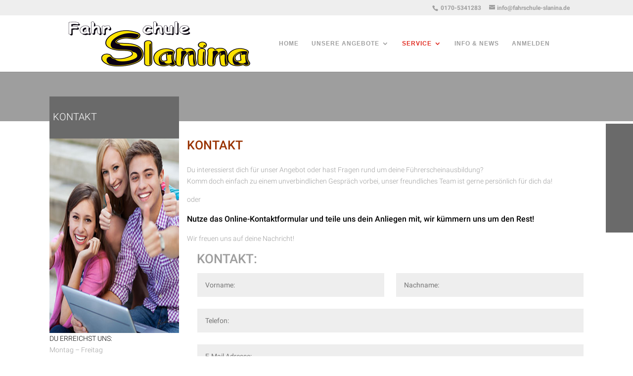

--- FILE ---
content_type: text/css
request_url: https://www.fahrschule-slanina.de/wp-content/uploads/sgf-css/font-7bc19e343fb9625dc8da7e945e1f9a74.css
body_size: 2519
content:
@font-face {
	font-family: "Roboto";
	font-weight: 100;
	font-style: normal;
	src: local('Roboto Thin'), local('Roboto-Thin'), url(//www.fahrschule-slanina.de/wp-content/uploads/sgf-css/KFOkCnqEu92Fr1MmgVxMIzIXKMnyrYk.woff2) format('woff2'), url(//www.fahrschule-slanina.de/wp-content/uploads/sgf-css/KFOkCnqEu92Fr1MmgVxMIzQ.woff) format('woff');
	unicode-range: U+0400-045F, U+0490-0491, U+04B0-04B1, U+2116;
}
@font-face {
	font-family: "Roboto";
	font-weight: 100;
	font-style: italic;
	src: local('Roboto Thin Italic'), local('Roboto-ThinItalic'), url(//www.fahrschule-slanina.de/wp-content/uploads/sgf-css/KFOiCnqEu92Fr1Mu51QrEzQdL-vwnYh2eg.woff2) format('woff2'), url(//www.fahrschule-slanina.de/wp-content/uploads/sgf-css/KFOiCnqEu92Fr1Mu51QrEzQdKQ.woff) format('woff');
	unicode-range: U+0400-045F, U+0490-0491, U+04B0-04B1, U+2116;
}
@font-face {
	font-family: "Roboto";
	font-weight: 300;
	font-style: normal;
	src: local('Roboto Light'), local('Roboto-Light'), url(//www.fahrschule-slanina.de/wp-content/uploads/sgf-css/KFOlCnqEu92Fr1MmSU5fABc4AMP6lbBP.woff2) format('woff2'), url(//www.fahrschule-slanina.de/wp-content/uploads/sgf-css/KFOlCnqEu92Fr1MmSU5fABc-.woff) format('woff');
	unicode-range: U+0400-045F, U+0490-0491, U+04B0-04B1, U+2116;
}
@font-face {
	font-family: "Roboto";
	font-weight: 300;
	font-style: italic;
	src: local('Roboto Light Italic'), local('Roboto-LightItalic'), url(//www.fahrschule-slanina.de/wp-content/uploads/sgf-css/KFOjCnqEu92Fr1Mu51TjASc-CsTYl4BOQ3o.woff2) format('woff2'), url(//www.fahrschule-slanina.de/wp-content/uploads/sgf-css/KFOjCnqEu92Fr1Mu51TjASc-CsI.woff) format('woff');
	unicode-range: U+0400-045F, U+0490-0491, U+04B0-04B1, U+2116;
}
@font-face {
	font-family: "Roboto";
	font-weight: 400;
	font-style: normal;
	src: local('Roboto'), local('Roboto-Regular'), url(//www.fahrschule-slanina.de/wp-content/uploads/sgf-css/KFOmCnqEu92Fr1Mu5mxKKTU1Kvnz.woff2) format('woff2'), url(//www.fahrschule-slanina.de/wp-content/uploads/sgf-css/KFOmCnqEu92Fr1Mu5mxM.woff) format('woff');
	unicode-range: U+0400-045F, U+0490-0491, U+04B0-04B1, U+2116;
}
@font-face {
	font-family: "Roboto";
	font-weight: 400;
	font-style: italic;
	src: local('Roboto Italic'), local('Roboto-Italic'), url(//www.fahrschule-slanina.de/wp-content/uploads/sgf-css/KFOkCnqEu92Fr1Mu51xMIzIXKMnyrYk.woff2) format('woff2'), url(//www.fahrschule-slanina.de/wp-content/uploads/sgf-css/KFOkCnqEu92Fr1Mu51xMIzQ.woff) format('woff');
	unicode-range: U+0400-045F, U+0490-0491, U+04B0-04B1, U+2116;
}
@font-face {
	font-family: "Roboto";
	font-weight: 500;
	font-style: normal;
	src: local('Roboto Medium'), local('Roboto-Medium'), url(//www.fahrschule-slanina.de/wp-content/uploads/sgf-css/KFOlCnqEu92Fr1MmEU9fABc4AMP6lbBP.woff2) format('woff2'), url(//www.fahrschule-slanina.de/wp-content/uploads/sgf-css/KFOlCnqEu92Fr1MmEU9fABc-.woff) format('woff');
	unicode-range: U+0400-045F, U+0490-0491, U+04B0-04B1, U+2116;
}
@font-face {
	font-family: "Roboto";
	font-weight: 500;
	font-style: italic;
	src: local('Roboto Medium Italic'), local('Roboto-MediumItalic'), url(//www.fahrschule-slanina.de/wp-content/uploads/sgf-css/KFOjCnqEu92Fr1Mu51S7ACc-CsTYl4BOQ3o.woff2) format('woff2'), url(//www.fahrschule-slanina.de/wp-content/uploads/sgf-css/KFOjCnqEu92Fr1Mu51S7ACc-CsI.woff) format('woff');
	unicode-range: U+0400-045F, U+0490-0491, U+04B0-04B1, U+2116;
}
@font-face {
	font-family: "Roboto";
	font-weight: 700;
	font-style: normal;
	src: local('Roboto Bold'), local('Roboto-Bold'), url(//www.fahrschule-slanina.de/wp-content/uploads/sgf-css/KFOlCnqEu92Fr1MmWUlfABc4AMP6lbBP.woff2) format('woff2'), url(//www.fahrschule-slanina.de/wp-content/uploads/sgf-css/KFOlCnqEu92Fr1MmWUlfABc-.woff) format('woff');
	unicode-range: U+0400-045F, U+0490-0491, U+04B0-04B1, U+2116;
}
@font-face {
	font-family: "Roboto";
	font-weight: 700;
	font-style: italic;
	src: local('Roboto Bold Italic'), local('Roboto-BoldItalic'), url(//www.fahrschule-slanina.de/wp-content/uploads/sgf-css/KFOjCnqEu92Fr1Mu51TzBic-CsTYl4BOQ3o.woff2) format('woff2'), url(//www.fahrschule-slanina.de/wp-content/uploads/sgf-css/KFOjCnqEu92Fr1Mu51TzBic-CsI.woff) format('woff');
	unicode-range: U+0400-045F, U+0490-0491, U+04B0-04B1, U+2116;
}
@font-face {
	font-family: "Roboto";
	font-weight: 900;
	font-style: normal;
	src: local('Roboto Black'), local('Roboto-Black'), url(//www.fahrschule-slanina.de/wp-content/uploads/sgf-css/KFOlCnqEu92Fr1MmYUtfABc4AMP6lbBP.woff2) format('woff2'), url(//www.fahrschule-slanina.de/wp-content/uploads/sgf-css/KFOlCnqEu92Fr1MmYUtfABc-.woff) format('woff');
	unicode-range: U+0400-045F, U+0490-0491, U+04B0-04B1, U+2116;
}
@font-face {
	font-family: "Roboto";
	font-weight: 900;
	font-style: italic;
	src: local('Roboto Black Italic'), local('Roboto-BlackItalic'), url(//www.fahrschule-slanina.de/wp-content/uploads/sgf-css/KFOjCnqEu92Fr1Mu51TLBCc-CsTYl4BOQ3o.woff2) format('woff2'), url(//www.fahrschule-slanina.de/wp-content/uploads/sgf-css/KFOjCnqEu92Fr1Mu51TLBCc-CsI.woff) format('woff');
	unicode-range: U+0400-045F, U+0490-0491, U+04B0-04B1, U+2116;
}
@font-face {
	font-family: "Roboto";
	font-weight: 100;
	font-style: normal;
	src: local('Roboto Thin'), local('Roboto-Thin'), url(//www.fahrschule-slanina.de/wp-content/uploads/sgf-css/KFOkCnqEu92Fr1MmgVxFIzIXKMnyrYk.woff2) format('woff2'), url(//www.fahrschule-slanina.de/wp-content/uploads/sgf-css/KFOkCnqEu92Fr1MmgVxFIzQ.woff) format('woff');
	unicode-range: U+0460-052F, U+1C80-1C88, U+20B4, U+2DE0-2DFF, U+A640-A69F, U+FE2E-FE2F;
}
@font-face {
	font-family: "Roboto";
	font-weight: 100;
	font-style: italic;
	src: local('Roboto Thin Italic'), local('Roboto-ThinItalic'), url(//www.fahrschule-slanina.de/wp-content/uploads/sgf-css/KFOiCnqEu92Fr1Mu51QrEz0dL-vwnYh2eg.woff2) format('woff2'), url(//www.fahrschule-slanina.de/wp-content/uploads/sgf-css/KFOiCnqEu92Fr1Mu51QrEz0dKQ.woff) format('woff');
	unicode-range: U+0460-052F, U+1C80-1C88, U+20B4, U+2DE0-2DFF, U+A640-A69F, U+FE2E-FE2F;
}
@font-face {
	font-family: "Roboto";
	font-weight: 300;
	font-style: normal;
	src: local('Roboto Light'), local('Roboto-Light'), url(//www.fahrschule-slanina.de/wp-content/uploads/sgf-css/KFOlCnqEu92Fr1MmSU5fCRc4AMP6lbBP.woff2) format('woff2'), url(//www.fahrschule-slanina.de/wp-content/uploads/sgf-css/KFOlCnqEu92Fr1MmSU5fCRc-.woff) format('woff');
	unicode-range: U+0460-052F, U+1C80-1C88, U+20B4, U+2DE0-2DFF, U+A640-A69F, U+FE2E-FE2F;
}
@font-face {
	font-family: "Roboto";
	font-weight: 300;
	font-style: italic;
	src: local('Roboto Light Italic'), local('Roboto-LightItalic'), url(//www.fahrschule-slanina.de/wp-content/uploads/sgf-css/KFOjCnqEu92Fr1Mu51TjASc3CsTYl4BOQ3o.woff2) format('woff2'), url(//www.fahrschule-slanina.de/wp-content/uploads/sgf-css/KFOjCnqEu92Fr1Mu51TjASc3CsI.woff) format('woff');
	unicode-range: U+0460-052F, U+1C80-1C88, U+20B4, U+2DE0-2DFF, U+A640-A69F, U+FE2E-FE2F;
}
@font-face {
	font-family: "Roboto";
	font-weight: 400;
	font-style: normal;
	src: local('Roboto'), local('Roboto-Regular'), url(//www.fahrschule-slanina.de/wp-content/uploads/sgf-css/KFOmCnqEu92Fr1Mu72xKKTU1Kvnz.woff2) format('woff2'), url(//www.fahrschule-slanina.de/wp-content/uploads/sgf-css/KFOmCnqEu92Fr1Mu72xM.woff) format('woff');
	unicode-range: U+0460-052F, U+1C80-1C88, U+20B4, U+2DE0-2DFF, U+A640-A69F, U+FE2E-FE2F;
}
@font-face {
	font-family: "Roboto";
	font-weight: 400;
	font-style: italic;
	src: local('Roboto Italic'), local('Roboto-Italic'), url(//www.fahrschule-slanina.de/wp-content/uploads/sgf-css/KFOkCnqEu92Fr1Mu51xFIzIXKMnyrYk.woff2) format('woff2'), url(//www.fahrschule-slanina.de/wp-content/uploads/sgf-css/KFOkCnqEu92Fr1Mu51xFIzQ.woff) format('woff');
	unicode-range: U+0460-052F, U+1C80-1C88, U+20B4, U+2DE0-2DFF, U+A640-A69F, U+FE2E-FE2F;
}
@font-face {
	font-family: "Roboto";
	font-weight: 500;
	font-style: normal;
	src: local('Roboto Medium'), local('Roboto-Medium'), url(//www.fahrschule-slanina.de/wp-content/uploads/sgf-css/KFOlCnqEu92Fr1MmEU9fCRc4AMP6lbBP.woff2) format('woff2'), url(//www.fahrschule-slanina.de/wp-content/uploads/sgf-css/KFOlCnqEu92Fr1MmEU9fCRc-.woff) format('woff');
	unicode-range: U+0460-052F, U+1C80-1C88, U+20B4, U+2DE0-2DFF, U+A640-A69F, U+FE2E-FE2F;
}
@font-face {
	font-family: "Roboto";
	font-weight: 500;
	font-style: italic;
	src: local('Roboto Medium Italic'), local('Roboto-MediumItalic'), url(//www.fahrschule-slanina.de/wp-content/uploads/sgf-css/KFOjCnqEu92Fr1Mu51S7ACc3CsTYl4BOQ3o.woff2) format('woff2'), url(//www.fahrschule-slanina.de/wp-content/uploads/sgf-css/KFOjCnqEu92Fr1Mu51S7ACc3CsI.woff) format('woff');
	unicode-range: U+0460-052F, U+1C80-1C88, U+20B4, U+2DE0-2DFF, U+A640-A69F, U+FE2E-FE2F;
}
@font-face {
	font-family: "Roboto";
	font-weight: 700;
	font-style: normal;
	src: local('Roboto Bold'), local('Roboto-Bold'), url(//www.fahrschule-slanina.de/wp-content/uploads/sgf-css/KFOlCnqEu92Fr1MmWUlfCRc4AMP6lbBP.woff2) format('woff2'), url(//www.fahrschule-slanina.de/wp-content/uploads/sgf-css/KFOlCnqEu92Fr1MmWUlfCRc-.woff) format('woff');
	unicode-range: U+0460-052F, U+1C80-1C88, U+20B4, U+2DE0-2DFF, U+A640-A69F, U+FE2E-FE2F;
}
@font-face {
	font-family: "Roboto";
	font-weight: 700;
	font-style: italic;
	src: local('Roboto Bold Italic'), local('Roboto-BoldItalic'), url(//www.fahrschule-slanina.de/wp-content/uploads/sgf-css/KFOjCnqEu92Fr1Mu51TzBic3CsTYl4BOQ3o.woff2) format('woff2'), url(//www.fahrschule-slanina.de/wp-content/uploads/sgf-css/KFOjCnqEu92Fr1Mu51TzBic3CsI.woff) format('woff');
	unicode-range: U+0460-052F, U+1C80-1C88, U+20B4, U+2DE0-2DFF, U+A640-A69F, U+FE2E-FE2F;
}
@font-face {
	font-family: "Roboto";
	font-weight: 900;
	font-style: normal;
	src: local('Roboto Black'), local('Roboto-Black'), url(//www.fahrschule-slanina.de/wp-content/uploads/sgf-css/KFOlCnqEu92Fr1MmYUtfCRc4AMP6lbBP.woff2) format('woff2'), url(//www.fahrschule-slanina.de/wp-content/uploads/sgf-css/KFOlCnqEu92Fr1MmYUtfCRc-.woff) format('woff');
	unicode-range: U+0460-052F, U+1C80-1C88, U+20B4, U+2DE0-2DFF, U+A640-A69F, U+FE2E-FE2F;
}
@font-face {
	font-family: "Roboto";
	font-weight: 900;
	font-style: italic;
	src: local('Roboto Black Italic'), local('Roboto-BlackItalic'), url(//www.fahrschule-slanina.de/wp-content/uploads/sgf-css/KFOjCnqEu92Fr1Mu51TLBCc3CsTYl4BOQ3o.woff2) format('woff2'), url(//www.fahrschule-slanina.de/wp-content/uploads/sgf-css/KFOjCnqEu92Fr1Mu51TLBCc3CsI.woff) format('woff');
	unicode-range: U+0460-052F, U+1C80-1C88, U+20B4, U+2DE0-2DFF, U+A640-A69F, U+FE2E-FE2F;
}
@font-face {
	font-family: "Roboto";
	font-weight: 100;
	font-style: normal;
	src: local('Roboto Thin'), local('Roboto-Thin'), url(//www.fahrschule-slanina.de/wp-content/uploads/sgf-css/KFOkCnqEu92Fr1MmgVxLIzIXKMnyrYk.woff2) format('woff2'), url(//www.fahrschule-slanina.de/wp-content/uploads/sgf-css/KFOkCnqEu92Fr1MmgVxLIzQ.woff) format('woff');
	unicode-range: U+0370-03FF;
}
@font-face {
	font-family: "Roboto";
	font-weight: 100;
	font-style: italic;
	src: local('Roboto Thin Italic'), local('Roboto-ThinItalic'), url(//www.fahrschule-slanina.de/wp-content/uploads/sgf-css/KFOiCnqEu92Fr1Mu51QrEzMdL-vwnYh2eg.woff2) format('woff2'), url(//www.fahrschule-slanina.de/wp-content/uploads/sgf-css/KFOiCnqEu92Fr1Mu51QrEzMdKQ.woff) format('woff');
	unicode-range: U+0370-03FF;
}
@font-face {
	font-family: "Roboto";
	font-weight: 300;
	font-style: normal;
	src: local('Roboto Light'), local('Roboto-Light'), url(//www.fahrschule-slanina.de/wp-content/uploads/sgf-css/KFOlCnqEu92Fr1MmSU5fBxc4AMP6lbBP.woff2) format('woff2'), url(//www.fahrschule-slanina.de/wp-content/uploads/sgf-css/KFOlCnqEu92Fr1MmSU5fBxc-.woff) format('woff');
	unicode-range: U+0370-03FF;
}
@font-face {
	font-family: "Roboto";
	font-weight: 300;
	font-style: italic;
	src: local('Roboto Light Italic'), local('Roboto-LightItalic'), url(//www.fahrschule-slanina.de/wp-content/uploads/sgf-css/KFOjCnqEu92Fr1Mu51TjASc5CsTYl4BOQ3o.woff2) format('woff2'), url(//www.fahrschule-slanina.de/wp-content/uploads/sgf-css/KFOjCnqEu92Fr1Mu51TjASc5CsI.woff) format('woff');
	unicode-range: U+0370-03FF;
}
@font-face {
	font-family: "Roboto";
	font-weight: 400;
	font-style: normal;
	src: local('Roboto'), local('Roboto-Regular'), url(//www.fahrschule-slanina.de/wp-content/uploads/sgf-css/KFOmCnqEu92Fr1Mu4WxKKTU1Kvnz.woff2) format('woff2'), url(//www.fahrschule-slanina.de/wp-content/uploads/sgf-css/KFOmCnqEu92Fr1Mu4WxM.woff) format('woff');
	unicode-range: U+0370-03FF;
}
@font-face {
	font-family: "Roboto";
	font-weight: 400;
	font-style: italic;
	src: local('Roboto Italic'), local('Roboto-Italic'), url(//www.fahrschule-slanina.de/wp-content/uploads/sgf-css/KFOkCnqEu92Fr1Mu51xLIzIXKMnyrYk.woff2) format('woff2'), url(//www.fahrschule-slanina.de/wp-content/uploads/sgf-css/KFOkCnqEu92Fr1Mu51xLIzQ.woff) format('woff');
	unicode-range: U+0370-03FF;
}
@font-face {
	font-family: "Roboto";
	font-weight: 500;
	font-style: normal;
	src: local('Roboto Medium'), local('Roboto-Medium'), url(//www.fahrschule-slanina.de/wp-content/uploads/sgf-css/KFOlCnqEu92Fr1MmEU9fBxc4AMP6lbBP.woff2) format('woff2'), url(//www.fahrschule-slanina.de/wp-content/uploads/sgf-css/KFOlCnqEu92Fr1MmEU9fBxc-.woff) format('woff');
	unicode-range: U+0370-03FF;
}
@font-face {
	font-family: "Roboto";
	font-weight: 500;
	font-style: italic;
	src: local('Roboto Medium Italic'), local('Roboto-MediumItalic'), url(//www.fahrschule-slanina.de/wp-content/uploads/sgf-css/KFOjCnqEu92Fr1Mu51S7ACc5CsTYl4BOQ3o.woff2) format('woff2'), url(//www.fahrschule-slanina.de/wp-content/uploads/sgf-css/KFOjCnqEu92Fr1Mu51S7ACc5CsI.woff) format('woff');
	unicode-range: U+0370-03FF;
}
@font-face {
	font-family: "Roboto";
	font-weight: 700;
	font-style: normal;
	src: local('Roboto Bold'), local('Roboto-Bold'), url(//www.fahrschule-slanina.de/wp-content/uploads/sgf-css/KFOlCnqEu92Fr1MmWUlfBxc4AMP6lbBP.woff2) format('woff2'), url(//www.fahrschule-slanina.de/wp-content/uploads/sgf-css/KFOlCnqEu92Fr1MmWUlfBxc-.woff) format('woff');
	unicode-range: U+0370-03FF;
}
@font-face {
	font-family: "Roboto";
	font-weight: 700;
	font-style: italic;
	src: local('Roboto Bold Italic'), local('Roboto-BoldItalic'), url(//www.fahrschule-slanina.de/wp-content/uploads/sgf-css/KFOjCnqEu92Fr1Mu51TzBic5CsTYl4BOQ3o.woff2) format('woff2'), url(//www.fahrschule-slanina.de/wp-content/uploads/sgf-css/KFOjCnqEu92Fr1Mu51TzBic5CsI.woff) format('woff');
	unicode-range: U+0370-03FF;
}
@font-face {
	font-family: "Roboto";
	font-weight: 900;
	font-style: normal;
	src: local('Roboto Black'), local('Roboto-Black'), url(//www.fahrschule-slanina.de/wp-content/uploads/sgf-css/KFOlCnqEu92Fr1MmYUtfBxc4AMP6lbBP.woff2) format('woff2'), url(//www.fahrschule-slanina.de/wp-content/uploads/sgf-css/KFOlCnqEu92Fr1MmYUtfBxc-.woff) format('woff');
	unicode-range: U+0370-03FF;
}
@font-face {
	font-family: "Roboto";
	font-weight: 900;
	font-style: italic;
	src: local('Roboto Black Italic'), local('Roboto-BlackItalic'), url(//www.fahrschule-slanina.de/wp-content/uploads/sgf-css/KFOjCnqEu92Fr1Mu51TLBCc5CsTYl4BOQ3o.woff2) format('woff2'), url(//www.fahrschule-slanina.de/wp-content/uploads/sgf-css/KFOjCnqEu92Fr1Mu51TLBCc5CsI.woff) format('woff');
	unicode-range: U+0370-03FF;
}
@font-face {
	font-family: "Roboto";
	font-weight: 100;
	font-style: normal;
	src: local('Roboto Thin'), local('Roboto-Thin'), url(//www.fahrschule-slanina.de/wp-content/uploads/sgf-css/KFOkCnqEu92Fr1MmgVxEIzIXKMnyrYk.woff2) format('woff2'), url(//www.fahrschule-slanina.de/wp-content/uploads/sgf-css/KFOkCnqEu92Fr1MmgVxEIzQ.woff) format('woff');
	unicode-range: U+1F00-1FFF;
}
@font-face {
	font-family: "Roboto";
	font-weight: 100;
	font-style: italic;
	src: local('Roboto Thin Italic'), local('Roboto-ThinItalic'), url(//www.fahrschule-slanina.de/wp-content/uploads/sgf-css/KFOiCnqEu92Fr1Mu51QrEzwdL-vwnYh2eg.woff2) format('woff2'), url(//www.fahrschule-slanina.de/wp-content/uploads/sgf-css/KFOiCnqEu92Fr1Mu51QrEzwdKQ.woff) format('woff');
	unicode-range: U+1F00-1FFF;
}
@font-face {
	font-family: "Roboto";
	font-weight: 300;
	font-style: normal;
	src: local('Roboto Light'), local('Roboto-Light'), url(//www.fahrschule-slanina.de/wp-content/uploads/sgf-css/KFOlCnqEu92Fr1MmSU5fCBc4AMP6lbBP.woff2) format('woff2'), url(//www.fahrschule-slanina.de/wp-content/uploads/sgf-css/KFOlCnqEu92Fr1MmSU5fCBc-.woff) format('woff');
	unicode-range: U+1F00-1FFF;
}
@font-face {
	font-family: "Roboto";
	font-weight: 300;
	font-style: italic;
	src: local('Roboto Light Italic'), local('Roboto-LightItalic'), url(//www.fahrschule-slanina.de/wp-content/uploads/sgf-css/KFOjCnqEu92Fr1Mu51TjASc2CsTYl4BOQ3o.woff2) format('woff2'), url(//www.fahrschule-slanina.de/wp-content/uploads/sgf-css/KFOjCnqEu92Fr1Mu51TjASc2CsI.woff) format('woff');
	unicode-range: U+1F00-1FFF;
}
@font-face {
	font-family: "Roboto";
	font-weight: 400;
	font-style: normal;
	src: local('Roboto'), local('Roboto-Regular'), url(//www.fahrschule-slanina.de/wp-content/uploads/sgf-css/KFOmCnqEu92Fr1Mu7mxKKTU1Kvnz.woff2) format('woff2'), url(//www.fahrschule-slanina.de/wp-content/uploads/sgf-css/KFOmCnqEu92Fr1Mu7mxM.woff) format('woff');
	unicode-range: U+1F00-1FFF;
}
@font-face {
	font-family: "Roboto";
	font-weight: 400;
	font-style: italic;
	src: local('Roboto Italic'), local('Roboto-Italic'), url(//www.fahrschule-slanina.de/wp-content/uploads/sgf-css/KFOkCnqEu92Fr1Mu51xEIzIXKMnyrYk.woff2) format('woff2'), url(//www.fahrschule-slanina.de/wp-content/uploads/sgf-css/KFOkCnqEu92Fr1Mu51xEIzQ.woff) format('woff');
	unicode-range: U+1F00-1FFF;
}
@font-face {
	font-family: "Roboto";
	font-weight: 500;
	font-style: normal;
	src: local('Roboto Medium'), local('Roboto-Medium'), url(//www.fahrschule-slanina.de/wp-content/uploads/sgf-css/KFOlCnqEu92Fr1MmEU9fCBc4AMP6lbBP.woff2) format('woff2'), url(//www.fahrschule-slanina.de/wp-content/uploads/sgf-css/KFOlCnqEu92Fr1MmEU9fCBc-.woff) format('woff');
	unicode-range: U+1F00-1FFF;
}
@font-face {
	font-family: "Roboto";
	font-weight: 500;
	font-style: italic;
	src: local('Roboto Medium Italic'), local('Roboto-MediumItalic'), url(//www.fahrschule-slanina.de/wp-content/uploads/sgf-css/KFOjCnqEu92Fr1Mu51S7ACc2CsTYl4BOQ3o.woff2) format('woff2'), url(//www.fahrschule-slanina.de/wp-content/uploads/sgf-css/KFOjCnqEu92Fr1Mu51S7ACc2CsI.woff) format('woff');
	unicode-range: U+1F00-1FFF;
}
@font-face {
	font-family: "Roboto";
	font-weight: 700;
	font-style: normal;
	src: local('Roboto Bold'), local('Roboto-Bold'), url(//www.fahrschule-slanina.de/wp-content/uploads/sgf-css/KFOlCnqEu92Fr1MmWUlfCBc4AMP6lbBP.woff2) format('woff2'), url(//www.fahrschule-slanina.de/wp-content/uploads/sgf-css/KFOlCnqEu92Fr1MmWUlfCBc-.woff) format('woff');
	unicode-range: U+1F00-1FFF;
}
@font-face {
	font-family: "Roboto";
	font-weight: 700;
	font-style: italic;
	src: local('Roboto Bold Italic'), local('Roboto-BoldItalic'), url(//www.fahrschule-slanina.de/wp-content/uploads/sgf-css/KFOjCnqEu92Fr1Mu51TzBic2CsTYl4BOQ3o.woff2) format('woff2'), url(//www.fahrschule-slanina.de/wp-content/uploads/sgf-css/KFOjCnqEu92Fr1Mu51TzBic2CsI.woff) format('woff');
	unicode-range: U+1F00-1FFF;
}
@font-face {
	font-family: "Roboto";
	font-weight: 900;
	font-style: normal;
	src: local('Roboto Black'), local('Roboto-Black'), url(//www.fahrschule-slanina.de/wp-content/uploads/sgf-css/KFOlCnqEu92Fr1MmYUtfCBc4AMP6lbBP.woff2) format('woff2'), url(//www.fahrschule-slanina.de/wp-content/uploads/sgf-css/KFOlCnqEu92Fr1MmYUtfCBc-.woff) format('woff');
	unicode-range: U+1F00-1FFF;
}
@font-face {
	font-family: "Roboto";
	font-weight: 900;
	font-style: italic;
	src: local('Roboto Black Italic'), local('Roboto-BlackItalic'), url(//www.fahrschule-slanina.de/wp-content/uploads/sgf-css/KFOjCnqEu92Fr1Mu51TLBCc2CsTYl4BOQ3o.woff2) format('woff2'), url(//www.fahrschule-slanina.de/wp-content/uploads/sgf-css/KFOjCnqEu92Fr1Mu51TLBCc2CsI.woff) format('woff');
	unicode-range: U+1F00-1FFF;
}
@font-face {
	font-family: "Roboto";
	font-weight: 100;
	font-style: normal;
	src: local('Roboto Thin'), local('Roboto-Thin'), url(//www.fahrschule-slanina.de/wp-content/uploads/sgf-css/KFOkCnqEu92Fr1MmgVxIIzIXKMny.woff2) format('woff2'), url(//www.fahrschule-slanina.de/wp-content/uploads/sgf-css/KFOkCnqEu92Fr1MmgVxIIzQ.woff) format('woff');
	unicode-range: U+0000-00FF, U+0131, U+0152-0153, U+02BB-02BC, U+02C6, U+02DA, U+02DC, U+2000-206F, U+2074, U+20AC, U+2122, U+2191, U+2193, U+2212, U+2215, U+FEFF, U+FFFD;
}
@font-face {
	font-family: "Roboto";
	font-weight: 100;
	font-style: italic;
	src: local('Roboto Thin Italic'), local('Roboto-ThinItalic'), url(//www.fahrschule-slanina.de/wp-content/uploads/sgf-css/KFOiCnqEu92Fr1Mu51QrEzAdL-vwnYg.woff2) format('woff2'), url(//www.fahrschule-slanina.de/wp-content/uploads/sgf-css/KFOiCnqEu92Fr1Mu51QrEzAdKQ.woff) format('woff');
	unicode-range: U+0000-00FF, U+0131, U+0152-0153, U+02BB-02BC, U+02C6, U+02DA, U+02DC, U+2000-206F, U+2074, U+20AC, U+2122, U+2191, U+2193, U+2212, U+2215, U+FEFF, U+FFFD;
}
@font-face {
	font-family: "Roboto";
	font-weight: 300;
	font-style: normal;
	src: local('Roboto Light'), local('Roboto-Light'), url(//www.fahrschule-slanina.de/wp-content/uploads/sgf-css/KFOlCnqEu92Fr1MmSU5fBBc4AMP6lQ.woff2) format('woff2'), url(//www.fahrschule-slanina.de/wp-content/uploads/sgf-css/KFOlCnqEu92Fr1MmSU5fBBc-.woff) format('woff');
	unicode-range: U+0000-00FF, U+0131, U+0152-0153, U+02BB-02BC, U+02C6, U+02DA, U+02DC, U+2000-206F, U+2074, U+20AC, U+2122, U+2191, U+2193, U+2212, U+2215, U+FEFF, U+FFFD;
}
@font-face {
	font-family: "Roboto";
	font-weight: 300;
	font-style: italic;
	src: local('Roboto Light Italic'), local('Roboto-LightItalic'), url(//www.fahrschule-slanina.de/wp-content/uploads/sgf-css/KFOjCnqEu92Fr1Mu51TjASc6CsTYl4BO.woff2) format('woff2'), url(//www.fahrschule-slanina.de/wp-content/uploads/sgf-css/KFOjCnqEu92Fr1Mu51TjASc6CsI.woff) format('woff');
	unicode-range: U+0000-00FF, U+0131, U+0152-0153, U+02BB-02BC, U+02C6, U+02DA, U+02DC, U+2000-206F, U+2074, U+20AC, U+2122, U+2191, U+2193, U+2212, U+2215, U+FEFF, U+FFFD;
}
@font-face {
	font-family: "Roboto";
	font-weight: 400;
	font-style: normal;
	src: local('Roboto'), local('Roboto-Regular'), url(//www.fahrschule-slanina.de/wp-content/uploads/sgf-css/KFOmCnqEu92Fr1Mu4mxKKTU1Kg.woff2) format('woff2'), url(//www.fahrschule-slanina.de/wp-content/uploads/sgf-css/KFOmCnqEu92Fr1Mu4mxM.woff) format('woff');
	unicode-range: U+0000-00FF, U+0131, U+0152-0153, U+02BB-02BC, U+02C6, U+02DA, U+02DC, U+2000-206F, U+2074, U+20AC, U+2122, U+2191, U+2193, U+2212, U+2215, U+FEFF, U+FFFD;
}
@font-face {
	font-family: "Roboto";
	font-weight: 400;
	font-style: italic;
	src: local('Roboto Italic'), local('Roboto-Italic'), url(//www.fahrschule-slanina.de/wp-content/uploads/sgf-css/KFOkCnqEu92Fr1Mu51xIIzIXKMny.woff2) format('woff2'), url(//www.fahrschule-slanina.de/wp-content/uploads/sgf-css/KFOkCnqEu92Fr1Mu51xIIzQ.woff) format('woff');
	unicode-range: U+0000-00FF, U+0131, U+0152-0153, U+02BB-02BC, U+02C6, U+02DA, U+02DC, U+2000-206F, U+2074, U+20AC, U+2122, U+2191, U+2193, U+2212, U+2215, U+FEFF, U+FFFD;
}
@font-face {
	font-family: "Roboto";
	font-weight: 500;
	font-style: normal;
	src: local('Roboto Medium'), local('Roboto-Medium'), url(//www.fahrschule-slanina.de/wp-content/uploads/sgf-css/KFOlCnqEu92Fr1MmEU9fBBc4AMP6lQ.woff2) format('woff2'), url(//www.fahrschule-slanina.de/wp-content/uploads/sgf-css/KFOlCnqEu92Fr1MmEU9fBBc-.woff) format('woff');
	unicode-range: U+0000-00FF, U+0131, U+0152-0153, U+02BB-02BC, U+02C6, U+02DA, U+02DC, U+2000-206F, U+2074, U+20AC, U+2122, U+2191, U+2193, U+2212, U+2215, U+FEFF, U+FFFD;
}
@font-face {
	font-family: "Roboto";
	font-weight: 500;
	font-style: italic;
	src: local('Roboto Medium Italic'), local('Roboto-MediumItalic'), url(//www.fahrschule-slanina.de/wp-content/uploads/sgf-css/KFOjCnqEu92Fr1Mu51S7ACc6CsTYl4BO.woff2) format('woff2'), url(//www.fahrschule-slanina.de/wp-content/uploads/sgf-css/KFOjCnqEu92Fr1Mu51S7ACc6CsI.woff) format('woff');
	unicode-range: U+0000-00FF, U+0131, U+0152-0153, U+02BB-02BC, U+02C6, U+02DA, U+02DC, U+2000-206F, U+2074, U+20AC, U+2122, U+2191, U+2193, U+2212, U+2215, U+FEFF, U+FFFD;
}
@font-face {
	font-family: "Roboto";
	font-weight: 700;
	font-style: normal;
	src: local('Roboto Bold'), local('Roboto-Bold'), url(//www.fahrschule-slanina.de/wp-content/uploads/sgf-css/KFOlCnqEu92Fr1MmWUlfBBc4AMP6lQ.woff2) format('woff2'), url(//www.fahrschule-slanina.de/wp-content/uploads/sgf-css/KFOlCnqEu92Fr1MmWUlfBBc-.woff) format('woff');
	unicode-range: U+0000-00FF, U+0131, U+0152-0153, U+02BB-02BC, U+02C6, U+02DA, U+02DC, U+2000-206F, U+2074, U+20AC, U+2122, U+2191, U+2193, U+2212, U+2215, U+FEFF, U+FFFD;
}
@font-face {
	font-family: "Roboto";
	font-weight: 700;
	font-style: italic;
	src: local('Roboto Bold Italic'), local('Roboto-BoldItalic'), url(//www.fahrschule-slanina.de/wp-content/uploads/sgf-css/KFOjCnqEu92Fr1Mu51TzBic6CsTYl4BO.woff2) format('woff2'), url(//www.fahrschule-slanina.de/wp-content/uploads/sgf-css/KFOjCnqEu92Fr1Mu51TzBic6CsI.woff) format('woff');
	unicode-range: U+0000-00FF, U+0131, U+0152-0153, U+02BB-02BC, U+02C6, U+02DA, U+02DC, U+2000-206F, U+2074, U+20AC, U+2122, U+2191, U+2193, U+2212, U+2215, U+FEFF, U+FFFD;
}
@font-face {
	font-family: "Roboto";
	font-weight: 900;
	font-style: normal;
	src: local('Roboto Black'), local('Roboto-Black'), url(//www.fahrschule-slanina.de/wp-content/uploads/sgf-css/KFOlCnqEu92Fr1MmYUtfBBc4AMP6lQ.woff2) format('woff2'), url(//www.fahrschule-slanina.de/wp-content/uploads/sgf-css/KFOlCnqEu92Fr1MmYUtfBBc-.woff) format('woff');
	unicode-range: U+0000-00FF, U+0131, U+0152-0153, U+02BB-02BC, U+02C6, U+02DA, U+02DC, U+2000-206F, U+2074, U+20AC, U+2122, U+2191, U+2193, U+2212, U+2215, U+FEFF, U+FFFD;
}
@font-face {
	font-family: "Roboto";
	font-weight: 900;
	font-style: italic;
	src: local('Roboto Black Italic'), local('Roboto-BlackItalic'), url(//www.fahrschule-slanina.de/wp-content/uploads/sgf-css/KFOjCnqEu92Fr1Mu51TLBCc6CsTYl4BO.woff2) format('woff2'), url(//www.fahrschule-slanina.de/wp-content/uploads/sgf-css/KFOjCnqEu92Fr1Mu51TLBCc6CsI.woff) format('woff');
	unicode-range: U+0000-00FF, U+0131, U+0152-0153, U+02BB-02BC, U+02C6, U+02DA, U+02DC, U+2000-206F, U+2074, U+20AC, U+2122, U+2191, U+2193, U+2212, U+2215, U+FEFF, U+FFFD;
}
@font-face {
	font-family: "Roboto";
	font-weight: 100;
	font-style: normal;
	src: local('Roboto Thin'), local('Roboto-Thin'), url(//www.fahrschule-slanina.de/wp-content/uploads/sgf-css/KFOkCnqEu92Fr1MmgVxGIzIXKMnyrYk.woff2) format('woff2'), url(//www.fahrschule-slanina.de/wp-content/uploads/sgf-css/KFOkCnqEu92Fr1MmgVxGIzQ.woff) format('woff');
	unicode-range: U+0100-024F, U+0259, U+1E00-1EFF, U+2020, U+20A0-20AB, U+20AD-20CF, U+2113, U+2C60-2C7F, U+A720-A7FF;
}
@font-face {
	font-family: "Roboto";
	font-weight: 100;
	font-style: italic;
	src: local('Roboto Thin Italic'), local('Roboto-ThinItalic'), url(//www.fahrschule-slanina.de/wp-content/uploads/sgf-css/KFOiCnqEu92Fr1Mu51QrEz4dL-vwnYh2eg.woff2) format('woff2'), url(//www.fahrschule-slanina.de/wp-content/uploads/sgf-css/KFOiCnqEu92Fr1Mu51QrEz4dKQ.woff) format('woff');
	unicode-range: U+0100-024F, U+0259, U+1E00-1EFF, U+2020, U+20A0-20AB, U+20AD-20CF, U+2113, U+2C60-2C7F, U+A720-A7FF;
}
@font-face {
	font-family: "Roboto";
	font-weight: 300;
	font-style: normal;
	src: local('Roboto Light'), local('Roboto-Light'), url(//www.fahrschule-slanina.de/wp-content/uploads/sgf-css/KFOlCnqEu92Fr1MmSU5fChc4AMP6lbBP.woff2) format('woff2'), url(//www.fahrschule-slanina.de/wp-content/uploads/sgf-css/KFOlCnqEu92Fr1MmSU5fChc-.woff) format('woff');
	unicode-range: U+0100-024F, U+0259, U+1E00-1EFF, U+2020, U+20A0-20AB, U+20AD-20CF, U+2113, U+2C60-2C7F, U+A720-A7FF;
}
@font-face {
	font-family: "Roboto";
	font-weight: 300;
	font-style: italic;
	src: local('Roboto Light Italic'), local('Roboto-LightItalic'), url(//www.fahrschule-slanina.de/wp-content/uploads/sgf-css/KFOjCnqEu92Fr1Mu51TjASc0CsTYl4BOQ3o.woff2) format('woff2'), url(//www.fahrschule-slanina.de/wp-content/uploads/sgf-css/KFOjCnqEu92Fr1Mu51TjASc0CsI.woff) format('woff');
	unicode-range: U+0100-024F, U+0259, U+1E00-1EFF, U+2020, U+20A0-20AB, U+20AD-20CF, U+2113, U+2C60-2C7F, U+A720-A7FF;
}
@font-face {
	font-family: "Roboto";
	font-weight: 400;
	font-style: normal;
	src: local('Roboto'), local('Roboto-Regular'), url(//www.fahrschule-slanina.de/wp-content/uploads/sgf-css/KFOmCnqEu92Fr1Mu7GxKKTU1Kvnz.woff2) format('woff2'), url(//www.fahrschule-slanina.de/wp-content/uploads/sgf-css/KFOmCnqEu92Fr1Mu7GxM.woff) format('woff');
	unicode-range: U+0100-024F, U+0259, U+1E00-1EFF, U+2020, U+20A0-20AB, U+20AD-20CF, U+2113, U+2C60-2C7F, U+A720-A7FF;
}
@font-face {
	font-family: "Roboto";
	font-weight: 400;
	font-style: italic;
	src: local('Roboto Italic'), local('Roboto-Italic'), url(//www.fahrschule-slanina.de/wp-content/uploads/sgf-css/KFOkCnqEu92Fr1Mu51xGIzIXKMnyrYk.woff2) format('woff2'), url(//www.fahrschule-slanina.de/wp-content/uploads/sgf-css/KFOkCnqEu92Fr1Mu51xGIzQ.woff) format('woff');
	unicode-range: U+0100-024F, U+0259, U+1E00-1EFF, U+2020, U+20A0-20AB, U+20AD-20CF, U+2113, U+2C60-2C7F, U+A720-A7FF;
}
@font-face {
	font-family: "Roboto";
	font-weight: 500;
	font-style: normal;
	src: local('Roboto Medium'), local('Roboto-Medium'), url(//www.fahrschule-slanina.de/wp-content/uploads/sgf-css/KFOlCnqEu92Fr1MmEU9fChc4AMP6lbBP.woff2) format('woff2'), url(//www.fahrschule-slanina.de/wp-content/uploads/sgf-css/KFOlCnqEu92Fr1MmEU9fChc-.woff) format('woff');
	unicode-range: U+0100-024F, U+0259, U+1E00-1EFF, U+2020, U+20A0-20AB, U+20AD-20CF, U+2113, U+2C60-2C7F, U+A720-A7FF;
}
@font-face {
	font-family: "Roboto";
	font-weight: 500;
	font-style: italic;
	src: local('Roboto Medium Italic'), local('Roboto-MediumItalic'), url(//www.fahrschule-slanina.de/wp-content/uploads/sgf-css/KFOjCnqEu92Fr1Mu51S7ACc0CsTYl4BOQ3o.woff2) format('woff2'), url(//www.fahrschule-slanina.de/wp-content/uploads/sgf-css/KFOjCnqEu92Fr1Mu51S7ACc0CsI.woff) format('woff');
	unicode-range: U+0100-024F, U+0259, U+1E00-1EFF, U+2020, U+20A0-20AB, U+20AD-20CF, U+2113, U+2C60-2C7F, U+A720-A7FF;
}
@font-face {
	font-family: "Roboto";
	font-weight: 700;
	font-style: normal;
	src: local('Roboto Bold'), local('Roboto-Bold'), url(//www.fahrschule-slanina.de/wp-content/uploads/sgf-css/KFOlCnqEu92Fr1MmWUlfChc4AMP6lbBP.woff2) format('woff2'), url(//www.fahrschule-slanina.de/wp-content/uploads/sgf-css/KFOlCnqEu92Fr1MmWUlfChc-.woff) format('woff');
	unicode-range: U+0100-024F, U+0259, U+1E00-1EFF, U+2020, U+20A0-20AB, U+20AD-20CF, U+2113, U+2C60-2C7F, U+A720-A7FF;
}
@font-face {
	font-family: "Roboto";
	font-weight: 700;
	font-style: italic;
	src: local('Roboto Bold Italic'), local('Roboto-BoldItalic'), url(//www.fahrschule-slanina.de/wp-content/uploads/sgf-css/KFOjCnqEu92Fr1Mu51TzBic0CsTYl4BOQ3o.woff2) format('woff2'), url(//www.fahrschule-slanina.de/wp-content/uploads/sgf-css/KFOjCnqEu92Fr1Mu51TzBic0CsI.woff) format('woff');
	unicode-range: U+0100-024F, U+0259, U+1E00-1EFF, U+2020, U+20A0-20AB, U+20AD-20CF, U+2113, U+2C60-2C7F, U+A720-A7FF;
}
@font-face {
	font-family: "Roboto";
	font-weight: 900;
	font-style: normal;
	src: local('Roboto Black'), local('Roboto-Black'), url(//www.fahrschule-slanina.de/wp-content/uploads/sgf-css/KFOlCnqEu92Fr1MmYUtfChc4AMP6lbBP.woff2) format('woff2'), url(//www.fahrschule-slanina.de/wp-content/uploads/sgf-css/KFOlCnqEu92Fr1MmYUtfChc-.woff) format('woff');
	unicode-range: U+0100-024F, U+0259, U+1E00-1EFF, U+2020, U+20A0-20AB, U+20AD-20CF, U+2113, U+2C60-2C7F, U+A720-A7FF;
}
@font-face {
	font-family: "Roboto";
	font-weight: 900;
	font-style: italic;
	src: local('Roboto Black Italic'), local('Roboto-BlackItalic'), url(//www.fahrschule-slanina.de/wp-content/uploads/sgf-css/KFOjCnqEu92Fr1Mu51TLBCc0CsTYl4BOQ3o.woff2) format('woff2'), url(//www.fahrschule-slanina.de/wp-content/uploads/sgf-css/KFOjCnqEu92Fr1Mu51TLBCc0CsI.woff) format('woff');
	unicode-range: U+0100-024F, U+0259, U+1E00-1EFF, U+2020, U+20A0-20AB, U+20AD-20CF, U+2113, U+2C60-2C7F, U+A720-A7FF;
}
@font-face {
	font-family: "Roboto";
	font-weight: 100;
	font-style: normal;
	src: local('Roboto Thin'), local('Roboto-Thin'), url(//www.fahrschule-slanina.de/wp-content/uploads/sgf-css/KFOkCnqEu92Fr1MmgVxHIzIXKMnyrYk.woff2) format('woff2'), url(//www.fahrschule-slanina.de/wp-content/uploads/sgf-css/KFOkCnqEu92Fr1MmgVxHIzQ.woff) format('woff');
	unicode-range: U+0102-0103, U+0110-0111, U+1EA0-1EF9, U+20AB;
}
@font-face {
	font-family: "Roboto";
	font-weight: 100;
	font-style: italic;
	src: local('Roboto Thin Italic'), local('Roboto-ThinItalic'), url(//www.fahrschule-slanina.de/wp-content/uploads/sgf-css/KFOiCnqEu92Fr1Mu51QrEz8dL-vwnYh2eg.woff2) format('woff2'), url(//www.fahrschule-slanina.de/wp-content/uploads/sgf-css/KFOiCnqEu92Fr1Mu51QrEz8dKQ.woff) format('woff');
	unicode-range: U+0102-0103, U+0110-0111, U+1EA0-1EF9, U+20AB;
}
@font-face {
	font-family: "Roboto";
	font-weight: 300;
	font-style: normal;
	src: local('Roboto Light'), local('Roboto-Light'), url(//www.fahrschule-slanina.de/wp-content/uploads/sgf-css/KFOlCnqEu92Fr1MmSU5fCxc4AMP6lbBP.woff2) format('woff2'), url(//www.fahrschule-slanina.de/wp-content/uploads/sgf-css/KFOlCnqEu92Fr1MmSU5fCxc-.woff) format('woff');
	unicode-range: U+0102-0103, U+0110-0111, U+1EA0-1EF9, U+20AB;
}
@font-face {
	font-family: "Roboto";
	font-weight: 300;
	font-style: italic;
	src: local('Roboto Light Italic'), local('Roboto-LightItalic'), url(//www.fahrschule-slanina.de/wp-content/uploads/sgf-css/KFOjCnqEu92Fr1Mu51TjASc1CsTYl4BOQ3o.woff2) format('woff2'), url(//www.fahrschule-slanina.de/wp-content/uploads/sgf-css/KFOjCnqEu92Fr1Mu51TjASc1CsI.woff) format('woff');
	unicode-range: U+0102-0103, U+0110-0111, U+1EA0-1EF9, U+20AB;
}
@font-face {
	font-family: "Roboto";
	font-weight: 400;
	font-style: normal;
	src: local('Roboto'), local('Roboto-Regular'), url(//www.fahrschule-slanina.de/wp-content/uploads/sgf-css/KFOmCnqEu92Fr1Mu7WxKKTU1Kvnz.woff2) format('woff2'), url(//www.fahrschule-slanina.de/wp-content/uploads/sgf-css/KFOmCnqEu92Fr1Mu7WxM.woff) format('woff');
	unicode-range: U+0102-0103, U+0110-0111, U+1EA0-1EF9, U+20AB;
}
@font-face {
	font-family: "Roboto";
	font-weight: 400;
	font-style: italic;
	src: local('Roboto Italic'), local('Roboto-Italic'), url(//www.fahrschule-slanina.de/wp-content/uploads/sgf-css/KFOkCnqEu92Fr1Mu51xHIzIXKMnyrYk.woff2) format('woff2'), url(//www.fahrschule-slanina.de/wp-content/uploads/sgf-css/KFOkCnqEu92Fr1Mu51xHIzQ.woff) format('woff');
	unicode-range: U+0102-0103, U+0110-0111, U+1EA0-1EF9, U+20AB;
}
@font-face {
	font-family: "Roboto";
	font-weight: 500;
	font-style: normal;
	src: local('Roboto Medium'), local('Roboto-Medium'), url(//www.fahrschule-slanina.de/wp-content/uploads/sgf-css/KFOlCnqEu92Fr1MmEU9fCxc4AMP6lbBP.woff2) format('woff2'), url(//www.fahrschule-slanina.de/wp-content/uploads/sgf-css/KFOlCnqEu92Fr1MmEU9fCxc-.woff) format('woff');
	unicode-range: U+0102-0103, U+0110-0111, U+1EA0-1EF9, U+20AB;
}
@font-face {
	font-family: "Roboto";
	font-weight: 500;
	font-style: italic;
	src: local('Roboto Medium Italic'), local('Roboto-MediumItalic'), url(//www.fahrschule-slanina.de/wp-content/uploads/sgf-css/KFOjCnqEu92Fr1Mu51S7ACc1CsTYl4BOQ3o.woff2) format('woff2'), url(//www.fahrschule-slanina.de/wp-content/uploads/sgf-css/KFOjCnqEu92Fr1Mu51S7ACc1CsI.woff) format('woff');
	unicode-range: U+0102-0103, U+0110-0111, U+1EA0-1EF9, U+20AB;
}
@font-face {
	font-family: "Roboto";
	font-weight: 700;
	font-style: normal;
	src: local('Roboto Bold'), local('Roboto-Bold'), url(//www.fahrschule-slanina.de/wp-content/uploads/sgf-css/KFOlCnqEu92Fr1MmWUlfCxc4AMP6lbBP.woff2) format('woff2'), url(//www.fahrschule-slanina.de/wp-content/uploads/sgf-css/KFOlCnqEu92Fr1MmWUlfCxc-.woff) format('woff');
	unicode-range: U+0102-0103, U+0110-0111, U+1EA0-1EF9, U+20AB;
}
@font-face {
	font-family: "Roboto";
	font-weight: 700;
	font-style: italic;
	src: local('Roboto Bold Italic'), local('Roboto-BoldItalic'), url(//www.fahrschule-slanina.de/wp-content/uploads/sgf-css/KFOjCnqEu92Fr1Mu51TzBic1CsTYl4BOQ3o.woff2) format('woff2'), url(//www.fahrschule-slanina.de/wp-content/uploads/sgf-css/KFOjCnqEu92Fr1Mu51TzBic1CsI.woff) format('woff');
	unicode-range: U+0102-0103, U+0110-0111, U+1EA0-1EF9, U+20AB;
}
@font-face {
	font-family: "Roboto";
	font-weight: 900;
	font-style: normal;
	src: local('Roboto Black'), local('Roboto-Black'), url(//www.fahrschule-slanina.de/wp-content/uploads/sgf-css/KFOlCnqEu92Fr1MmYUtfCxc4AMP6lbBP.woff2) format('woff2'), url(//www.fahrschule-slanina.de/wp-content/uploads/sgf-css/KFOlCnqEu92Fr1MmYUtfCxc-.woff) format('woff');
	unicode-range: U+0102-0103, U+0110-0111, U+1EA0-1EF9, U+20AB;
}
@font-face {
	font-family: "Roboto";
	font-weight: 900;
	font-style: italic;
	src: local('Roboto Black Italic'), local('Roboto-BlackItalic'), url(//www.fahrschule-slanina.de/wp-content/uploads/sgf-css/KFOjCnqEu92Fr1Mu51TLBCc1CsTYl4BOQ3o.woff2) format('woff2'), url(//www.fahrschule-slanina.de/wp-content/uploads/sgf-css/KFOjCnqEu92Fr1Mu51TLBCc1CsI.woff) format('woff');
	unicode-range: U+0102-0103, U+0110-0111, U+1EA0-1EF9, U+20AB;
}
@font-face {
	font-family: "Oswald";
	font-weight: 200;
	font-style: normal;
	src: local('Oswald ExtraLight'), local('Oswald-ExtraLight'), url(//www.fahrschule-slanina.de/wp-content/uploads/sgf-css/TK3hWkUHHAIjg75-1h4Tvs9CAZek1wEt.woff2) format('woff2'), url(//www.fahrschule-slanina.de/wp-content/uploads/sgf-css/TK3hWkUHHAIjg75-1h4Tvs9E.woff) format('woff');
	unicode-range: U+0400-045F, U+0490-0491, U+04B0-04B1, U+2116;
}
@font-face {
	font-family: "Oswald";
	font-weight: 300;
	font-style: normal;
	src: local('Oswald Light'), local('Oswald-Light'), url(//www.fahrschule-slanina.de/wp-content/uploads/sgf-css/TK3hWkUHHAIjg75-sh0Tvs9CAZek1wEt.woff2) format('woff2'), url(//www.fahrschule-slanina.de/wp-content/uploads/sgf-css/TK3hWkUHHAIjg75-sh0Tvs9E.woff) format('woff');
	unicode-range: U+0400-045F, U+0490-0491, U+04B0-04B1, U+2116;
}
@font-face {
	font-family: "Oswald";
	font-weight: 400;
	font-style: normal;
	src: local('Oswald Regular'), local('Oswald-Regular'), url(//www.fahrschule-slanina.de/wp-content/uploads/sgf-css/TK3iWkUHHAIjg752HT8Gl-1PK62t.woff2) format('woff2'), url(//www.fahrschule-slanina.de/wp-content/uploads/sgf-css/TK3iWkUHHAIjg752HT8A.woff) format('woff');
	unicode-range: U+0400-045F, U+0490-0491, U+04B0-04B1, U+2116;
}
@font-face {
	font-family: "Oswald";
	font-weight: 500;
	font-style: normal;
	src: local('Oswald Medium'), local('Oswald-Medium'), url(//www.fahrschule-slanina.de/wp-content/uploads/sgf-css/TK3hWkUHHAIjg75-6hwTvs9CAZek1wEt.woff2) format('woff2'), url(//www.fahrschule-slanina.de/wp-content/uploads/sgf-css/TK3hWkUHHAIjg75-6hwTvs9E.woff) format('woff');
	unicode-range: U+0400-045F, U+0490-0491, U+04B0-04B1, U+2116;
}
@font-face {
	font-family: "Oswald";
	font-weight: 600;
	font-style: normal;
	src: local('Oswald SemiBold'), local('Oswald-SemiBold'), url(//www.fahrschule-slanina.de/wp-content/uploads/sgf-css/TK3hWkUHHAIjg75-xhsTvs9CAZek1wEt.woff2) format('woff2'), url(//www.fahrschule-slanina.de/wp-content/uploads/sgf-css/TK3hWkUHHAIjg75-xhsTvs9E.woff) format('woff');
	unicode-range: U+0400-045F, U+0490-0491, U+04B0-04B1, U+2116;
}
@font-face {
	font-family: "Oswald";
	font-weight: 700;
	font-style: normal;
	src: local('Oswald Bold'), local('Oswald-Bold'), url(//www.fahrschule-slanina.de/wp-content/uploads/sgf-css/TK3hWkUHHAIjg75-ohoTvs9CAZek1wEt.woff2) format('woff2'), url(//www.fahrschule-slanina.de/wp-content/uploads/sgf-css/TK3hWkUHHAIjg75-ohoTvs9E.woff) format('woff');
	unicode-range: U+0400-045F, U+0490-0491, U+04B0-04B1, U+2116;
}
@font-face {
	font-family: "Oswald";
	font-weight: 200;
	font-style: normal;
	src: local('Oswald ExtraLight'), local('Oswald-ExtraLight'), url(//www.fahrschule-slanina.de/wp-content/uploads/sgf-css/TK3hWkUHHAIjg75-1h4Tus9CAZek1w.woff2) format('woff2'), url(//www.fahrschule-slanina.de/wp-content/uploads/sgf-css/TK3hWkUHHAIjg75-1h4Tus9E.woff) format('woff');
	unicode-range: U+0000-00FF, U+0131, U+0152-0153, U+02BB-02BC, U+02C6, U+02DA, U+02DC, U+2000-206F, U+2074, U+20AC, U+2122, U+2191, U+2193, U+2212, U+2215, U+FEFF, U+FFFD;
}
@font-face {
	font-family: "Oswald";
	font-weight: 300;
	font-style: normal;
	src: local('Oswald Light'), local('Oswald-Light'), url(//www.fahrschule-slanina.de/wp-content/uploads/sgf-css/TK3hWkUHHAIjg75-sh0Tus9CAZek1w.woff2) format('woff2'), url(//www.fahrschule-slanina.de/wp-content/uploads/sgf-css/TK3hWkUHHAIjg75-sh0Tus9E.woff) format('woff');
	unicode-range: U+0000-00FF, U+0131, U+0152-0153, U+02BB-02BC, U+02C6, U+02DA, U+02DC, U+2000-206F, U+2074, U+20AC, U+2122, U+2191, U+2193, U+2212, U+2215, U+FEFF, U+FFFD;
}
@font-face {
	font-family: "Oswald";
	font-weight: 400;
	font-style: normal;
	src: local('Oswald Regular'), local('Oswald-Regular'), url(//www.fahrschule-slanina.de/wp-content/uploads/sgf-css/TK3iWkUHHAIjg752GT8Gl-1PKw.woff2) format('woff2'), url(//www.fahrschule-slanina.de/wp-content/uploads/sgf-css/TK3iWkUHHAIjg752GT8A.woff) format('woff');
	unicode-range: U+0000-00FF, U+0131, U+0152-0153, U+02BB-02BC, U+02C6, U+02DA, U+02DC, U+2000-206F, U+2074, U+20AC, U+2122, U+2191, U+2193, U+2212, U+2215, U+FEFF, U+FFFD;
}
@font-face {
	font-family: "Oswald";
	font-weight: 500;
	font-style: normal;
	src: local('Oswald Medium'), local('Oswald-Medium'), url(//www.fahrschule-slanina.de/wp-content/uploads/sgf-css/TK3hWkUHHAIjg75-6hwTus9CAZek1w.woff2) format('woff2'), url(//www.fahrschule-slanina.de/wp-content/uploads/sgf-css/TK3hWkUHHAIjg75-6hwTus9E.woff) format('woff');
	unicode-range: U+0000-00FF, U+0131, U+0152-0153, U+02BB-02BC, U+02C6, U+02DA, U+02DC, U+2000-206F, U+2074, U+20AC, U+2122, U+2191, U+2193, U+2212, U+2215, U+FEFF, U+FFFD;
}
@font-face {
	font-family: "Oswald";
	font-weight: 600;
	font-style: normal;
	src: local('Oswald SemiBold'), local('Oswald-SemiBold'), url(//www.fahrschule-slanina.de/wp-content/uploads/sgf-css/TK3hWkUHHAIjg75-xhsTus9CAZek1w.woff2) format('woff2'), url(//www.fahrschule-slanina.de/wp-content/uploads/sgf-css/TK3hWkUHHAIjg75-xhsTus9E.woff) format('woff');
	unicode-range: U+0000-00FF, U+0131, U+0152-0153, U+02BB-02BC, U+02C6, U+02DA, U+02DC, U+2000-206F, U+2074, U+20AC, U+2122, U+2191, U+2193, U+2212, U+2215, U+FEFF, U+FFFD;
}
@font-face {
	font-family: "Oswald";
	font-weight: 700;
	font-style: normal;
	src: local('Oswald Bold'), local('Oswald-Bold'), url(//www.fahrschule-slanina.de/wp-content/uploads/sgf-css/TK3hWkUHHAIjg75-ohoTus9CAZek1w.woff2) format('woff2'), url(//www.fahrschule-slanina.de/wp-content/uploads/sgf-css/TK3hWkUHHAIjg75-ohoTus9E.woff) format('woff');
	unicode-range: U+0000-00FF, U+0131, U+0152-0153, U+02BB-02BC, U+02C6, U+02DA, U+02DC, U+2000-206F, U+2074, U+20AC, U+2122, U+2191, U+2193, U+2212, U+2215, U+FEFF, U+FFFD;
}
@font-face {
	font-family: "Oswald";
	font-weight: 200;
	font-style: normal;
	src: local('Oswald ExtraLight'), local('Oswald-ExtraLight'), url(//www.fahrschule-slanina.de/wp-content/uploads/sgf-css/TK3hWkUHHAIjg75-1h4TtM9CAZek1wEt.woff2) format('woff2'), url(//www.fahrschule-slanina.de/wp-content/uploads/sgf-css/TK3hWkUHHAIjg75-1h4TtM9E.woff) format('woff');
	unicode-range: U+0100-024F, U+0259, U+1E00-1EFF, U+2020, U+20A0-20AB, U+20AD-20CF, U+2113, U+2C60-2C7F, U+A720-A7FF;
}
@font-face {
	font-family: "Oswald";
	font-weight: 300;
	font-style: normal;
	src: local('Oswald Light'), local('Oswald-Light'), url(//www.fahrschule-slanina.de/wp-content/uploads/sgf-css/TK3hWkUHHAIjg75-sh0TtM9CAZek1wEt.woff2) format('woff2'), url(//www.fahrschule-slanina.de/wp-content/uploads/sgf-css/TK3hWkUHHAIjg75-sh0TtM9E.woff) format('woff');
	unicode-range: U+0100-024F, U+0259, U+1E00-1EFF, U+2020, U+20A0-20AB, U+20AD-20CF, U+2113, U+2C60-2C7F, U+A720-A7FF;
}
@font-face {
	font-family: "Oswald";
	font-weight: 400;
	font-style: normal;
	src: local('Oswald Regular'), local('Oswald-Regular'), url(//www.fahrschule-slanina.de/wp-content/uploads/sgf-css/TK3iWkUHHAIjg752Fz8Gl-1PK62t.woff2) format('woff2'), url(//www.fahrschule-slanina.de/wp-content/uploads/sgf-css/TK3iWkUHHAIjg752Fz8A.woff) format('woff');
	unicode-range: U+0100-024F, U+0259, U+1E00-1EFF, U+2020, U+20A0-20AB, U+20AD-20CF, U+2113, U+2C60-2C7F, U+A720-A7FF;
}
@font-face {
	font-family: "Oswald";
	font-weight: 500;
	font-style: normal;
	src: local('Oswald Medium'), local('Oswald-Medium'), url(//www.fahrschule-slanina.de/wp-content/uploads/sgf-css/TK3hWkUHHAIjg75-6hwTtM9CAZek1wEt.woff2) format('woff2'), url(//www.fahrschule-slanina.de/wp-content/uploads/sgf-css/TK3hWkUHHAIjg75-6hwTtM9E.woff) format('woff');
	unicode-range: U+0100-024F, U+0259, U+1E00-1EFF, U+2020, U+20A0-20AB, U+20AD-20CF, U+2113, U+2C60-2C7F, U+A720-A7FF;
}
@font-face {
	font-family: "Oswald";
	font-weight: 600;
	font-style: normal;
	src: local('Oswald SemiBold'), local('Oswald-SemiBold'), url(//www.fahrschule-slanina.de/wp-content/uploads/sgf-css/TK3hWkUHHAIjg75-xhsTtM9CAZek1wEt.woff2) format('woff2'), url(//www.fahrschule-slanina.de/wp-content/uploads/sgf-css/TK3hWkUHHAIjg75-xhsTtM9E.woff) format('woff');
	unicode-range: U+0100-024F, U+0259, U+1E00-1EFF, U+2020, U+20A0-20AB, U+20AD-20CF, U+2113, U+2C60-2C7F, U+A720-A7FF;
}
@font-face {
	font-family: "Oswald";
	font-weight: 700;
	font-style: normal;
	src: local('Oswald Bold'), local('Oswald-Bold'), url(//www.fahrschule-slanina.de/wp-content/uploads/sgf-css/TK3hWkUHHAIjg75-ohoTtM9CAZek1wEt.woff2) format('woff2'), url(//www.fahrschule-slanina.de/wp-content/uploads/sgf-css/TK3hWkUHHAIjg75-ohoTtM9E.woff) format('woff');
	unicode-range: U+0100-024F, U+0259, U+1E00-1EFF, U+2020, U+20A0-20AB, U+20AD-20CF, U+2113, U+2C60-2C7F, U+A720-A7FF;
}
@font-face {
	font-family: "Oswald";
	font-weight: 200;
	font-style: normal;
	src: local('Oswald ExtraLight'), local('Oswald-ExtraLight'), url(//www.fahrschule-slanina.de/wp-content/uploads/sgf-css/TK3hWkUHHAIjg75-1h4Ttc9CAZek1wEt.woff2) format('woff2'), url(//www.fahrschule-slanina.de/wp-content/uploads/sgf-css/TK3hWkUHHAIjg75-1h4Ttc9E.woff) format('woff');
	unicode-range: U+0102-0103, U+0110-0111, U+1EA0-1EF9, U+20AB;
}
@font-face {
	font-family: "Oswald";
	font-weight: 300;
	font-style: normal;
	src: local('Oswald Light'), local('Oswald-Light'), url(//www.fahrschule-slanina.de/wp-content/uploads/sgf-css/TK3hWkUHHAIjg75-sh0Ttc9CAZek1wEt.woff2) format('woff2'), url(//www.fahrschule-slanina.de/wp-content/uploads/sgf-css/TK3hWkUHHAIjg75-sh0Ttc9E.woff) format('woff');
	unicode-range: U+0102-0103, U+0110-0111, U+1EA0-1EF9, U+20AB;
}
@font-face {
	font-family: "Oswald";
	font-weight: 400;
	font-style: normal;
	src: local('Oswald Regular'), local('Oswald-Regular'), url(//www.fahrschule-slanina.de/wp-content/uploads/sgf-css/TK3iWkUHHAIjg752Fj8Gl-1PK62t.woff2) format('woff2'), url(//www.fahrschule-slanina.de/wp-content/uploads/sgf-css/TK3iWkUHHAIjg752Fj8A.woff) format('woff');
	unicode-range: U+0102-0103, U+0110-0111, U+1EA0-1EF9, U+20AB;
}
@font-face {
	font-family: "Oswald";
	font-weight: 500;
	font-style: normal;
	src: local('Oswald Medium'), local('Oswald-Medium'), url(//www.fahrschule-slanina.de/wp-content/uploads/sgf-css/TK3hWkUHHAIjg75-6hwTtc9CAZek1wEt.woff2) format('woff2'), url(//www.fahrschule-slanina.de/wp-content/uploads/sgf-css/TK3hWkUHHAIjg75-6hwTtc9E.woff) format('woff');
	unicode-range: U+0102-0103, U+0110-0111, U+1EA0-1EF9, U+20AB;
}
@font-face {
	font-family: "Oswald";
	font-weight: 600;
	font-style: normal;
	src: local('Oswald SemiBold'), local('Oswald-SemiBold'), url(//www.fahrschule-slanina.de/wp-content/uploads/sgf-css/TK3hWkUHHAIjg75-xhsTtc9CAZek1wEt.woff2) format('woff2'), url(//www.fahrschule-slanina.de/wp-content/uploads/sgf-css/TK3hWkUHHAIjg75-xhsTtc9E.woff) format('woff');
	unicode-range: U+0102-0103, U+0110-0111, U+1EA0-1EF9, U+20AB;
}
@font-face {
	font-family: "Oswald";
	font-weight: 700;
	font-style: normal;
	src: local('Oswald Bold'), local('Oswald-Bold'), url(//www.fahrschule-slanina.de/wp-content/uploads/sgf-css/TK3hWkUHHAIjg75-ohoTtc9CAZek1wEt.woff2) format('woff2'), url(//www.fahrschule-slanina.de/wp-content/uploads/sgf-css/TK3hWkUHHAIjg75-ohoTtc9E.woff) format('woff');
	unicode-range: U+0102-0103, U+0110-0111, U+1EA0-1EF9, U+20AB;
}

--- FILE ---
content_type: text/css
request_url: https://www.fahrschule-slanina.de/wp-content/et-cache/176/et-core-unified-deferred-176.min.css?ver=1765035866
body_size: 945
content:
.et_pb_section_0{height:100px}.et_pb_section_0.et_pb_section{background-color:#9e9e9e!important}.et_pb_section_1.et_pb_section{padding-top:0px}.et_pb_row_0,body #page-container .et-db #et-boc .et-l .et_pb_row_0.et_pb_row,body.et_pb_pagebuilder_layout.single #page-container #et-boc .et-l .et_pb_row_0.et_pb_row,body.et_pb_pagebuilder_layout.single.et_full_width_page #page-container #et-boc .et-l .et_pb_row_0.et_pb_row{width:86%}.et_pb_text_0.et_pb_text{color:#ffffff!important}.et_pb_text_0{font-family:'Roboto',Helvetica,Arial,Lucida,sans-serif;font-weight:300;text-transform:uppercase;font-size:20px;background-color:#6a6a6a;height:100px;padding-top:30px!important;padding-left:7px!important;margin-top:-58px!important;width:262px}.et_pb_image_0 .et_pb_image_wrap img{height:393px}.et_pb_image_0{margin-top:-31px!important;margin-right:0px!important;margin-left:0px!important;width:262px;text-align:left;margin-left:0}.et_pb_text_1{font-weight:300;margin-bottom:25px!important}.et_pb_text_2.et_pb_text,.et_pb_text_4.et_pb_text{color:#000000!important}.et_pb_text_2{font-family:'Oswald',Helvetica,Arial,Lucida,sans-serif;font-weight:300;text-transform:uppercase;font-size:24px;margin-top:28px!important}.et_pb_text_2 h1{font-family:'Roboto',Helvetica,Arial,Lucida,sans-serif;text-transform:uppercase;font-size:25px;color:#000000!important}.et_pb_text_2 h2{font-family:'Oswald',Helvetica,Arial,Lucida,sans-serif;font-weight:300;font-size:19px;color:#000000!important}.et_pb_text_3,.et_pb_text_5,.et_pb_text_11 a{font-weight:300}.et_pb_text_4{font-size:16px}.et_pb_contact_field_5.et_pb_contact_field .input,.et_pb_contact_field_5.et_pb_contact_field .input[type="checkbox"]+label,.et_pb_contact_field_5.et_pb_contact_field .input[type="radio"]+label,.et_pb_contact_field_5.et_pb_contact_field .input[type="checkbox"]:checked+label i:before,.et_pb_contact_field_5.et_pb_contact_field .input::placeholder{color:#6a6a6a}.et_pb_contact_field_5.et_pb_contact_field .input::-webkit-input-placeholder{color:#6a6a6a}.et_pb_contact_field_5.et_pb_contact_field .input::-moz-placeholder{color:#6a6a6a}.et_pb_contact_field_5.et_pb_contact_field .input::-ms-input-placeholder{color:#6a6a6a}.et_pb_contact_field_5 .input+label,.et_pb_contact_field_5 .input+label i:before{color:#6a6a6a!important}.et_pb_contact_field_5.et_pb_contact_field .input[type="radio"]:checked+label i:before{background-color:#6a6a6a}.et_pb_contact_form_0.et_pb_contact_form_container{margin-bottom:25px!important;margin-left:20px!important}.et_pb_section_2,.et_pb_section_3{min-height:321px}.et_pb_section_3.et_pb_section{background-color:#f5f5f5!important}.et_pb_text_6,.et_pb_text_10,.et_pb_text_12{font-family:'Roboto',Helvetica,Arial,Lucida,sans-serif;font-weight:300;font-size:16px;margin-bottom:18px!important}.et_pb_text_7,.et_pb_text_9,.et_pb_text_11,.et_pb_contact_field_5.et_pb_contact_field .et_pb_contact_field_options_title,.et_pb_contact_form_container .et_pb_contact_field_5.et_pb_contact_field .input,.et_pb_contact_form_container .et_pb_contact_field_5.et_pb_contact_field .input::placeholder,.et_pb_contact_form_container .et_pb_contact_field_5.et_pb_contact_field .input[type=checkbox]+label,.et_pb_contact_form_container .et_pb_contact_field_5.et_pb_contact_field .input[type=radio]+label{font-family:'Roboto',Helvetica,Arial,Lucida,sans-serif;font-weight:300}.et_pb_text_7.et_pb_text a,.et_pb_text_9.et_pb_text a,.et_pb_text_11.et_pb_text a{color:#9e9e9e!important}.et_pb_text_8{font-weight:300;font-size:16px;margin-bottom:18px!important}.et_pb_text_11.et_pb_text{color:rgba(0,0,0,0)!important}.et_pb_divider_0:before{border-top-color:#2ea3f2}ul.et_pb_social_media_follow_0{margin-top:-90px!important}.et_pb_contact_form_container .et_pb_contact_field_5.et_pb_contact_field .input::-webkit-input-placeholder{font-family:'Roboto',Helvetica,Arial,Lucida,sans-serif;font-weight:300}.et_pb_contact_form_container .et_pb_contact_field_5.et_pb_contact_field .input::-moz-placeholder{font-family:'Roboto',Helvetica,Arial,Lucida,sans-serif;font-weight:300}.et_pb_contact_form_container .et_pb_contact_field_5.et_pb_contact_field .input:-ms-input-placeholder{font-family:'Roboto',Helvetica,Arial,Lucida,sans-serif;font-weight:300}.et_pb_social_media_follow_network_0 a.icon{background-color:#3b5998!important}.et_pb_social_media_follow_network_1 a.icon{background-color:#ea2c59!important}.et_pb_row_0.et_pb_row{padding-top:8px!important;margin-right:auto!important;margin-left:auto!important;margin-left:auto!important;margin-right:auto!important;padding-top:8px}.et_pb_text_0.et_pb_module{margin-left:0px!important;margin-right:auto!important}@media only screen and (max-width:980px){.et_pb_image_0 .et_pb_image_wrap img{width:auto}}@media only screen and (max-width:767px){.et_pb_image_0 .et_pb_image_wrap img{width:auto}}